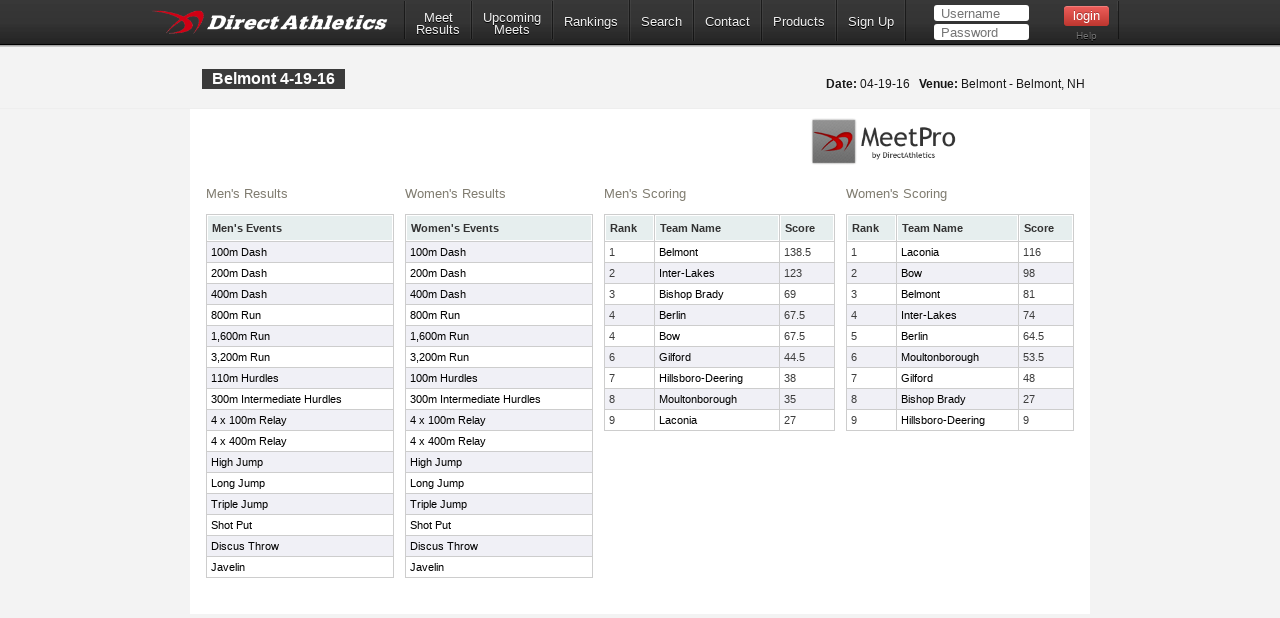

--- FILE ---
content_type: text/html; charset=ISO-8859-1
request_url: https://www.directathletics.com/results/track/45477.html
body_size: 20563
content:
    
<!DOCTYPE html>
<!-- 
  ____   _                   _       _    _    _      _        _    _            
 |  _ \ (_) _ __  ___   ___ | |_    / \  | |_ | |__  | |  ___ | |_ (_)  ___  ___ 
 | | | || || '__|/ _ \ / __|| __|  / _ \ | __|| '_ \ | | / _ \| __|| | / __|/ __|
 | |_| || || |  |  __/| (__ | |_  / ___ \| |_ | | | || ||  __/| |_ | || (__ \__ \&#010;
 |____/ |_||_|   \___| \___| \__|/_/   \_\\__||_| |_||_| \___| \__||_| \___||___/
-->
<html>
<head>
<!-- Google tag (gtag.js) -->
<script async src="https://www.googletagmanager.com/gtag/js?id=G-X1KDC1N1T1"></script>
<script>
  window.dataLayer = window.dataLayer || [];
  function gtag(){dataLayer.push(arguments);}
  gtag('js', new Date());

  gtag('config', 'G-X1KDC1N1T1');
</script>
<meta charset="ISO-8859-1" />
	<meta http-equiv="Content-Type" content="text/html"/>
	<title>DirectAthletics</title>
    <link rel="stylesheet" type="text/css" href="https://images.directathletics.com/newDA/css/cssReset.css">
    <link rel="stylesheet" type="text/css" href="https://images.directathletics.com/newDA/css/bootstrapStyles.css">
    <link rel="stylesheet" type="text/css" href="https://images.directathletics.com/newDA/css/style.css">
    <link rel="icon" type="image/png" href="https://images.directathletics.com/newDA/favicon.png" />
    <script type="text/javascript" src="https://ajax.googleapis.com/ajax/libs/jquery/1.6.1/jquery.min.js"></script>
    <style>
        @media (max-width: 768px) {
            #nav ul {
                display: none;
                position: absolute;
                top: 100%;
                left: 0;
                right: 0;
                background: #333;
                flex-direction: column;
                padding: 20px;
                z-index: 1000;
            }
            
            #nav ul.active {
                display: flex;
            }
            
            #nav ul li {
                margin: 10px 0;
                text-align: center;
            }
            
            .mobile-menu-toggle {
                display: block;
                float: right;
                margin-top: 8px;
                margin-right: 9px;
                background: none;
                border: none;
                color: white;
                font-size: 24px;
                cursor: pointer;
            }
            
            .mobile-menu-toggle:before {
                content: "â˜°";
            }
        }
        
        @media (min-width: 769px) {
            .mobile-menu-toggle {
                display: none;
            }
            
            #nav ul {
                display: flex;
                align-items: center;
                min-width: 800px;
            }
        }
        
        /* Make login form inputs narrower and add login help link */
        #login_nav input[type="text"],
        #login_nav input[type="password"] {
            width: 90px !important;
        }
        
        #login_nav .login-help-link {
            display: block;
            text-align: center;
            margin-top: 5px;
            font-size: 10px;
            color: #737373;
            text-decoration: none;
        }
        
        #login_nav .login-help-link:hover {
            color: #999;
        }
    </style>
</head>

<br>
<div id="navHeader">
    
    <div id="nav" class="nav_thing">
        <a style=" float: left; margin-top: 8px; margin-left: 9px; cursor: pointer;" href="https://www.directathletics.com/index.html"><img width="240" id="logo" src="https://images.directathletics.com/newDA/whiteLogo.png" ></a>
        <button class="mobile-menu-toggle" onclick="toggleMobileMenu()"></button>
        <ul id="nav-menu">
            <li><a href="https://www.directathletics.com/results.html" class="nav_link" style="text-align: center; padding-top: 7px; padding-bottom: 0px;">Meet<hr style="height:0px; visibility: hidden; margin-bottom: -1px; margin-top: -8px;">Results</a></li>
            <li><a href="https://www.directathletics.com/upcoming_meets.html" class="nav_link" style="text-align: center; padding-top: 7px; padding-bottom: 0px;">Upcoming<hr style="height:0px; visibility: hidden; margin-bottom: -1px; margin-top: -8px;">Meets</a></li>
            <li><a href="https://www.directathletics.com/rankings.html" class="nav_link">Rankings</a></li>
            <li><a href="https://www.directathletics.com/search.html" class="nav_link">Search</a></li>
            <li><a href="https://support.directathletics.com/en" class="nav_link">Contact</a></li>
            <li><a href="https://www.directathletics.com/products.html" class="nav_link">Products</a></li>
            <li>
            <a href="https://www.directathletics.com/signup.html" class="nav_link">Sign Up</a>
            </li>
            <li style="width: 200px; height: 38px; padding-left: 12px;" id="login_nav">
            </li>
        </ul>
    </div>

</div>

<div id="warning_container" style="visibility: hidden; position: absolute; left: 50%; margin-left: -305px; background: #FFF; border-radius: 5px; padding-bottom: 10px; width: 600px; color: #000; z-index: 5000; margin-top: 50px; font-size: 17px;">

</div>

<body>
<div id="wrap">
	<div id="main" style="overflow-x: hidden; overflow-y: hidden;">   
<script type="text/javascript" >
$( window ).bind('load', function() {
  $('#login_nav').load('/loginNavigation.html');
});

function toggleMobileMenu() {
    const navMenu = document.getElementById('nav-menu');
    navMenu.classList.toggle('active');
}
</script>
















    

    <style>
    .title_text {
        font-size: 16px;
        line-height: 20px;
        margin-left: 1px;
        position: absolute;
        margin-top: 20px;
    }
        body {
        background: #F3F3F3;
        color: #333;
    }
</style>
<link rel="stylesheet" href="/jquery-tablesorter/themes/blue/style.css" type="text/css" media="print, projection, screen">
<div class="page_heading">
    <div class="container" style="font-size: 16px; color: #7E7D81; width: 900px;">
    <table id="meetInfoTable" style="width: 900px;">
        <tr>
            <td style="vertical-align: top;">
                <span class="title_text" style="position: relative;">Belmont 4-19-16</span>
            </td>
            <td style="max-width: 400px; color: #000;">
                <span style="margin-top: 25px; opacity: 1.0; font-weight: normal; float: right; margin-right: 14px; font-size: 12px; line-height: 20px;"><span style="font-weight: bold;">Date:</span> 04-19-16
&nbsp;&nbsp;<span style="font-weight: bold;">Venue:</span> Belmont - Belmont, NH</span>
            </td>
        </tr>
    </table>
    </div>
</div>

<div class="container" style="position: relative; background: #FFF; padding-bottom: 20px; height: auto;">

<div id="user_options" ></div>

<a href="//www.tfmeetpro.com">
    <img width="150" style="float: right; margin-right: 130px;" src="/images/meet_pro_logo.png">
</a>


<div>
<table style="position: relative; width: 870px; margin-left: 15px;">
<tr>
<td style="padding-right: 10px; padding-top: 8px;"><span style="color: #817D71; font-size: 13px;">Men's Results</span><table id='menEventsTable' class='tablesorter' border='0' cellpadding='0' cellspacing='1'>
<thead>
<tr>
	<th class="header"><b><span>Men's Events</b></th>

</tr>
</thead>

	<tr class="odd">

	<td>
<A class="pLinks" HREF="https://www.directathletics.com/../results/track/45477_2813971.html"    >100m  Dash 
</A>
</td>

</tr>
	<tr class="even">

	<td>
<A class="pLinks" HREF="https://www.directathletics.com/../results/track/45477_2813954.html"    >200m  Dash 
</A>
</td>

</tr>
	<tr class="odd">

	<td>
<A class="pLinks" HREF="https://www.directathletics.com/../results/track/45477_2813968.html"    >400m  Dash 
</A>
</td>

</tr>
	<tr class="even">

	<td>
<A class="pLinks" HREF="https://www.directathletics.com/../results/track/45477_2813967.html"    >800m  Run 
</A>
</td>

</tr>
	<tr class="odd">

	<td>
<A class="pLinks" HREF="https://www.directathletics.com/../results/track/45477_2813969.html"    >1,600m  Run 
</A>
</td>

</tr>
	<tr class="even">

	<td>
<A class="pLinks" HREF="https://www.directathletics.com/../results/track/45477_2813964.html"    >3,200m  Run 
</A>
</td>

</tr>
	<tr class="odd">

	<td>
<A class="pLinks" HREF="https://www.directathletics.com/../results/track/45477_2813955.html"    >110m  Hurdles 
</A>
</td>

</tr>
	<tr class="even">

	<td>
<A class="pLinks" HREF="https://www.directathletics.com/../results/track/45477_2813952.html"    >300m  Intermediate Hurdles 
</A>
</td>

</tr>
	<tr class="odd">

	<td>
<A class="pLinks" HREF="https://www.directathletics.com/../results/track/45477_2813959.html"    >4 x 100m  Relay 
</A>
</td>

</tr>
	<tr class="even">

	<td>
<A class="pLinks" HREF="https://www.directathletics.com/../results/track/45477_2813958.html"    >4 x 400m  Relay 
</A>
</td>

</tr>
	<tr class="odd">

	<td>
<A class="pLinks" HREF="https://www.directathletics.com/../results/track/45477_2813970.html"    >High Jump 
</A>
</td>

</tr>
	<tr class="even">

	<td>
<A class="pLinks" HREF="https://www.directathletics.com/../results/track/45477_2813972.html"    >Long Jump 
</A>
</td>

</tr>
	<tr class="odd">

	<td>
<A class="pLinks" HREF="https://www.directathletics.com/../results/track/45477_2813953.html"    >Triple Jump 
</A>
</td>

</tr>
	<tr class="even">

	<td>
<A class="pLinks" HREF="https://www.directathletics.com/../results/track/45477_2813977.html"    >Shot Put 
</A>
</td>

</tr>
	<tr class="odd">

	<td>
<A class="pLinks" HREF="https://www.directathletics.com/../results/track/45477_2813962.html"    >Discus Throw 
</A>
</td>

</tr>
	<tr class="even">

	<td>
<A class="pLinks" HREF="https://www.directathletics.com/../results/track/45477_2813979.html"    >Javelin 
</A>
</td>

</tr>
</table>




</td>
<td style="padding-right: 10px;"><span style="color: #817D71; font-size: 13px;">Women's Results</span><table id='womensEventsTable' class='tablesorter' border='0' cellpadding='0' cellspacing='1'>
<thead>
<tr>
	<th class="header"><b>Women's Events</b></th>

</tr>
</thead>

	<tr class="odd">

	<td>

<A class="pLinks" HREF="https://www.directathletics.com/../results/track/45477_2813949.html"    >100m  Dash 
</A>
</td>
</tr>
	<tr class="even">

	<td>

<A class="pLinks" HREF="https://www.directathletics.com/../results/track/45477_2813961.html"    >200m  Dash 
</A>
</td>
</tr>
	<tr class="odd">

	<td>

<A class="pLinks" HREF="https://www.directathletics.com/../results/track/45477_2813966.html"    >400m  Dash 
</A>
</td>
</tr>
	<tr class="even">

	<td>

<A class="pLinks" HREF="https://www.directathletics.com/../results/track/45477_2813974.html"    >800m  Run 
</A>
</td>
</tr>
	<tr class="odd">

	<td>

<A class="pLinks" HREF="https://www.directathletics.com/../results/track/45477_2813963.html"    >1,600m  Run 
</A>
</td>
</tr>
	<tr class="even">

	<td>

<A class="pLinks" HREF="https://www.directathletics.com/../results/track/45477_2813948.html"    >3,200m  Run 
</A>
</td>
</tr>
	<tr class="odd">

	<td>

<A class="pLinks" HREF="https://www.directathletics.com/../results/track/45477_2813976.html"    >100m  Hurdles 
</A>
</td>
</tr>
	<tr class="even">

	<td>

<A class="pLinks" HREF="https://www.directathletics.com/../results/track/45477_2813950.html"    >300m  Intermediate Hurdles 
</A>
</td>
</tr>
	<tr class="odd">

	<td>

<A class="pLinks" HREF="https://www.directathletics.com/../results/track/45477_2813951.html"    >4 x 100m  Relay 
</A>
</td>
</tr>
	<tr class="even">

	<td>

<A class="pLinks" HREF="https://www.directathletics.com/../results/track/45477_2813960.html"    >4 x 400m  Relay 
</A>
</td>
</tr>
	<tr class="odd">

	<td>

<A class="pLinks" HREF="https://www.directathletics.com/../results/track/45477_2813956.html"    >High Jump 
</A>
</td>
</tr>
	<tr class="even">

	<td>

<A class="pLinks" HREF="https://www.directathletics.com/../results/track/45477_2813973.html"    >Long Jump 
</A>
</td>
</tr>
	<tr class="odd">

	<td>

<A class="pLinks" HREF="https://www.directathletics.com/../results/track/45477_2813965.html"    >Triple Jump 
</A>
</td>
</tr>
	<tr class="even">

	<td>

<A class="pLinks" HREF="https://www.directathletics.com/../results/track/45477_2813957.html"    >Shot Put 
</A>
</td>
</tr>
	<tr class="odd">

	<td>

<A class="pLinks" HREF="https://www.directathletics.com/../results/track/45477_2813975.html"    >Discus Throw 
</A>
</td>
</tr>
	<tr class="even">

	<td>

<A class="pLinks" HREF="https://www.directathletics.com/../results/track/45477_2813978.html"    >Javelin 
</A>
</td>
</tr>
</table>




</td>
<td style="padding-right: 10px;"><span style="color: #817D71; font-size: 13px;">Men's Scoring</span>
<table id="menScoresTable" class="tablesorter" border="0" cellpadding="0" cellspacing="1">
<thead>
<tr>
	<th class="header">Rank</th>
	<th class="header">Team Name</th>
	<th class="header">Score</th>
</tr>
</thead>

	<tr class="even">

<td>
1
</td>
	<td>
 <A class="pLinks" HREF="https://www.directathletics.com/teams/track/769.html"    >Belmont</A> 
</td>
	<td>
138.5
</td>
</tr>

	<tr class="odd">

<td>
2
</td>
	<td>
 <A class="pLinks" HREF="https://www.directathletics.com/teams/track/785.html"    >Inter-Lakes</A> 
</td>
	<td>
123
</td>
</tr>

	<tr class="even">

<td>
3
</td>
	<td>
 <A class="pLinks" HREF="https://www.directathletics.com/teams/track/773.html"    >Bishop Brady</A> 
</td>
	<td>
69
</td>
</tr>

	<tr class="odd">

<td>
4
</td>
	<td>
 <A class="pLinks" HREF="https://www.directathletics.com/teams/track/771.html"    >Berlin</A> 
</td>
	<td>
67.5
</td>
</tr>

	<tr class="even">

<td>
4
</td>
	<td>
 <A class="pLinks" HREF="https://www.directathletics.com/teams/track/775.html"    >Bow</A> 
</td>
	<td>
67.5
</td>
</tr>

	<tr class="odd">

<td>
6
</td>
	<td>
 <A class="pLinks" HREF="https://www.directathletics.com/teams/track/781.html"    >Gilford</A> 
</td>
	<td>
44.5
</td>
</tr>

	<tr class="even">

<td>
7
</td>
	<td>
 <A class="pLinks" HREF="https://www.directathletics.com/teams/track/44.html"    >Hillsboro-Deering</A> 
</td>
	<td>
38
</td>
</tr>

	<tr class="odd">

<td>
8
</td>
	<td>
 <A class="pLinks" HREF="https://www.directathletics.com/teams/track/1164.html"    >Moultonborough</A> 
</td>
	<td>
35
</td>
</tr>

	<tr class="even">

<td>
9
</td>
	<td>
 <A class="pLinks" HREF="https://www.directathletics.com/teams/track/793.html"    >Laconia</A> 
</td>
	<td>
27
</td>
</tr>
</table>





</td>
<td style=""><span style="color: #817D71; font-size: 13px;">Women's Scoring</span>
<table id="womenScoresTable" class="tablesorter" border="0" cellpadding="0" cellspacing="1" style="">
<thead>
<tr>
	<th class="header">Rank</th>
	<th class="header">Team Name</th>
	<th class="header">Score</th>
</tr>
</thead>

	<tr class="even">

<td>
1
</td>
	<td>
 <A class="pLinks" HREF="https://www.directathletics.com/teams/track/794.html"    >Laconia</A> 
</td>
	<td>
116
</td>
</tr>

	<tr class="odd">

<td>
2
</td>
	<td>
 <A class="pLinks" HREF="https://www.directathletics.com/teams/track/776.html"    >Bow</A> 
</td>
	<td>
98
</td>
</tr>

	<tr class="even">

<td>
3
</td>
	<td>
 <A class="pLinks" HREF="https://www.directathletics.com/teams/track/770.html"    >Belmont</A> 
</td>
	<td>
81
</td>
</tr>

	<tr class="odd">

<td>
4
</td>
	<td>
 <A class="pLinks" HREF="https://www.directathletics.com/teams/track/786.html"    >Inter-Lakes</A> 
</td>
	<td>
74
</td>
</tr>

	<tr class="even">

<td>
5
</td>
	<td>
 <A class="pLinks" HREF="https://www.directathletics.com/teams/track/772.html"    >Berlin</A> 
</td>
	<td>
64.5
</td>
</tr>

	<tr class="odd">

<td>
6
</td>
	<td>
 <A class="pLinks" HREF="https://www.directathletics.com/teams/track/1165.html"    >Moultonborough</A> 
</td>
	<td>
53.5
</td>
</tr>

	<tr class="even">

<td>
7
</td>
	<td>
 <A class="pLinks" HREF="https://www.directathletics.com/teams/track/782.html"    >Gilford</A> 
</td>
	<td>
48
</td>
</tr>

	<tr class="odd">

<td>
8
</td>
	<td>
 <A class="pLinks" HREF="https://www.directathletics.com/teams/track/774.html"    >Bishop Brady</A> 
</td>
	<td>
27
</td>
</tr>

	<tr class="even">

<td>
9
</td>
	<td>
 <A class="pLinks" HREF="https://www.directathletics.com/teams/track/45.html"    >Hillsboro-Deering</A> 
</td>
	<td>
9
</td>
</tr>
</table>





</td>
</tr>
</table>
</div>


</div>
    <script type="text/javascript" src="//code.jquery.com/jquery.min.js"></script>
    <script type="text/javascript" src="/jquery-tablesorter/jquery.tablesorter.js"></script>
    <script>
        $(document).ready(function() {
        if ($("#meetInfoTable").is('*')) {
            $("#meetInfoTable").tablesorter();
        }        
        if ($("#womenScoresTable").is('*')) {
            $("#womenScoresTable").tablesorter();
        }
        if ($("#menScoresTable").is('*')) {
            $("#menScoresTable").tablesorter();
        }
        if ($("#womensEventsTable").is('*')) {
            $("#womensEventsTable").tablesorter();
        }
        if ($("#menEventsTable").is('*')) {
            $("#menEventsTable").tablesorter();
        }
        if ($("#genericEventsTable").is('*')) {
            $("#genericEventsTable").tablesorter();
        }
        if ($("#genericScoresTable").is('*')) {
            $("#genericScoresTable").tablesorter();
        }
        });
    </script>
    <style>
    body {
        background: #F3F3F3;
        color: #333;
    }
    table {
        border-collapse: separate;
        border-spacing: 1px;
    }
    table.tablesorter thead tr .header {
        font-weight: bold;
    }
    table.tablesorter tbody td {
        padding-top: 2px;
        padding-bottom: 2px;
    }
    .pLinks {
        color: #000;
        text-decoration: none;
    }
    .pLinks:hover {
        text-decoration: underline;
    }
</style>
<script type="text/javascript" >
$( window ).bind('load', function() {
  $('#user_options').load('/results_options.html?meet_hnd=45477&sport=track');
});
</script>


	</div>

</div>

</body>
<style>
.footer_links {
    line-height: 18px; 
    float: right;
    color: #505050;
    text-align: right;
    font-size: 12px;
    font-weight: 400;
    background: #fff;
    padding: 0px 10px 0px;
    margin-left: 5px;
    clear: both;
    text-decoration: none;
    border-radius: 2px;
    border: 1px solid #eee;
}
.footer_links:hover {
    background: #eee;
}
</style>

<div id="footer_div" style="padding-bottom: 100px; text-align: center;"> 
    <table style="margin-left: 100px; width: 800px;">
        <tr>
            <td style="vertical-align: top;">
    <table id="footer_left_links" style="text-align: right; vertical-align: top; display: inline-block; margin-left: 90px;">
    	<tr><td colspan="2"><span style="float: left;">Useful Links:</span><br><div style="height: 3px;"></div></td></tr>
		<tr><td><a class="footer_links" href="index.html">Home</a></td>
			<td><a class="footer_links" href="about.html">About</a></td>
		</tr>
		<tr>		
			<td style="padding-top: 3px;"><a class="footer_links" href="upcoming_meets.html">Upcoming</a></td>
			<td style="padding-top: 3px;"><a class="footer_links" href="results.html">Results</a></td>
		</tr>
		<tr><td style="padding-top: 3px;"><a class="footer_links" href="products.html">Products</a></td>
			<td style="padding-top: 3px;"><a class="footer_links" href="signup.html">Sign Up</a></td>
		</tr>

		<tr><td style="padding-top: 3px;"><a class="footer_links" href="terms_of_use.html">Terms of Use/Refund Policy</a></td>
			<td style="padding-top: 3px;"><a class="footer_links" href="privacy.html">Privacy</a></td>
		</tr>
	</table>
</td><td style="padding-left: 10px;">
	<table style="text-align: left; padding-left: 10px;">
        <tr><td>&nbsp;</td><td>&nbsp;</td></tr>
        <tr><td>
            <a href="https://twitter.com/DirectAthletics" class="twitter-follow-button" data-show-count="true">Follow @DirectAthletics</a>
            <script>!function(d,s,id){var js,fjs=d.getElementsByTagName(s)[0],p=/^http:/.test(d.location)?'http':'https';if(!d.getElementById(id)){js=d.createElement(s);js.id=id;js.src=p+'://platform.twitter.com/widgets.js';fjs.parentNode.insertBefore(js,fjs);}}(document, 'script', 'twitter-wjs');</script></td>
        </tr>
        <tr style="padding-top: 3px;"><td>
        </tr>
    </table>
</td></tr></table><br><br>
    &#169; 2026 DirectAthletics, Inc.
</div>
<script type="text/javascript">
var gaJsHost = "https://ssl.";
document.write("\<script src='" + gaJsHost + "google-analytics.com/ga.js' type='text/javascript'>\<\/script>" );
</script>
<script type="text/javascript">
var pageTracker = _gat._getTracker("UA-66287-1");
pageTracker._initData();
pageTracker._trackPageview();

pageTracker._setVar("public");

	  </script>

</html>



